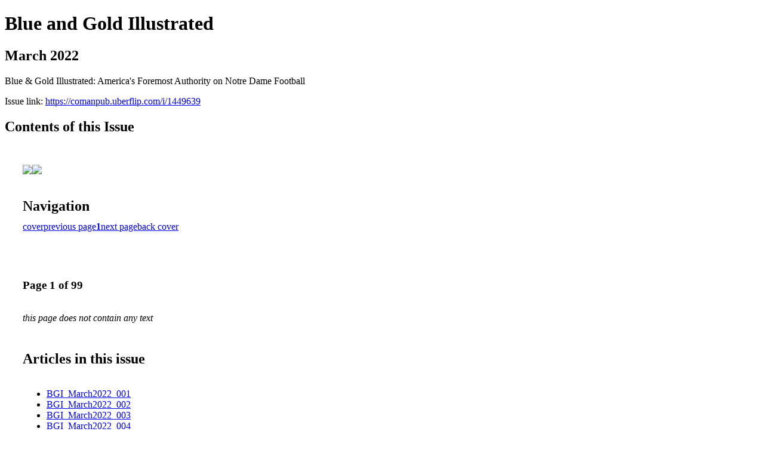

--- FILE ---
content_type: text/html; charset=UTF-8
request_url: https://comanpub.uberflip.com/i/1449639-march-2022/1
body_size: 19023
content:
<!DOCTYPE html PUBLIC "-//W3C//DTD XHTML 1.0 Transitional//EN" "http://www.w3.org/TR/xhtml1/DTD/xhtml1-transitional.dtd">

<html xmlns="http://www.w3.org/1999/xhtml" xml:lang="en" lang="en" xmlns:og="http://ogp.me/ns#" xmlns:fb="https://www.facebook.com/2008/fbml">
    	<head>
        <link rel="apple-touch-icon" type="image/png" sizes="57x57" href="https://content.cdntwrk.com/favicons/dD0xMjMyMCZjbWQ9ZmF2aWNvbiZ2ZXJzaW9uPTE3NjI3MDI4NTcmZXh0PXBuZyZzaXplPTU3JnNpZz1jZjA3OGFmMmQzN2M0M2NmYzk4ZDM2MjM4NzQ2OGM2OA%253D%253D/favicon.png"><link rel="apple-touch-icon" type="image/png" sizes="72x72" href="https://content.cdntwrk.com/favicons/dD0xMjMyMCZjbWQ9ZmF2aWNvbiZ2ZXJzaW9uPTE3NjI3MDI4NTcmZXh0PXBuZyZzaXplPTcyJnNpZz02YjFjOTE3NThmNTUwZTk3MDZhYWQwYjUzNDY1YzY5YQ%253D%253D/favicon.png"><link rel="apple-touch-icon" type="image/png" sizes="114x114" href="https://content.cdntwrk.com/favicons/dD0xMjMyMCZjbWQ9ZmF2aWNvbiZ2ZXJzaW9uPTE3NjI3MDI4NTcmZXh0PXBuZyZzaXplPTExNCZzaWc9ZjU2Y2UyODc0Yjg5YTk0MzA2ZjAzNGMxMWQ4ZGEzN2Y%253D/favicon.png"><link rel="apple-touch-icon" type="image/png" sizes="144x144" href="https://content.cdntwrk.com/favicons/dD0xMjMyMCZjbWQ9ZmF2aWNvbiZ2ZXJzaW9uPTE3NjI3MDI4NTcmZXh0PXBuZyZzaXplPTE0NCZzaWc9NmY0Y2Q2YzNlNGVmYTNkN2VkMjY2YTRmNDk3ZWEwYTg%253D/favicon.png"><link rel="apple-touch-icon" type="image/png" sizes="180x180" href="https://content.cdntwrk.com/favicons/dD0xMjMyMCZjbWQ9ZmF2aWNvbiZ2ZXJzaW9uPTE3NjI3MDI4NTcmZXh0PXBuZyZzaXplPTE4MCZzaWc9ZGRiMGQzNDdmODNjMjBkOTdhOTQ5YmRhYWQ3MmJjMmE%253D/favicon.png"><link rel="icon" type="image/png" sizes="16x16" href="https://content.cdntwrk.com/favicons/dD0xMjMyMCZjbWQ9ZmF2aWNvbiZ2ZXJzaW9uPTE3NjI3MDI4NTcmZXh0PXBuZyZzaXplPTE2JnNpZz04MjA4MmZkZWRiZjA1MjFjODkxMWMxOWE0YmJkN2JmNw%253D%253D/favicon.png"><link rel="icon" type="image/png" sizes="32x32" href="https://content.cdntwrk.com/favicons/dD0xMjMyMCZjbWQ9ZmF2aWNvbiZ2ZXJzaW9uPTE3NjI3MDI4NTcmZXh0PXBuZyZzaXplPTMyJnNpZz0yMTJlNzM5OTE3M2FjMjFhNDZlNjUxMjQ1ZmYyNjk1MA%253D%253D/favicon.png"><link rel="icon" type="image/png" sizes="96x96" href="https://content.cdntwrk.com/favicons/dD0xMjMyMCZjbWQ9ZmF2aWNvbiZ2ZXJzaW9uPTE3NjI3MDI4NTcmZXh0PXBuZyZzaXplPTk2JnNpZz0xMTg2ZWZjN2QxNDQ2N2I4MzBhZmM1NjhmOWExMmQ1OQ%253D%253D/favicon.png"><link rel="icon" type="image/png" sizes="128x128" href="https://content.cdntwrk.com/favicons/dD0xMjMyMCZjbWQ9ZmF2aWNvbiZ2ZXJzaW9uPTE3NjI3MDI4NTcmZXh0PXBuZyZzaXplPTEyOCZzaWc9ZTY3ZGM0OWJiNTFkOWRkYjRlMmU0N2E3NzE0NTkyN2Y%253D/favicon.png"><link rel="icon" type="image/png" sizes="195x195" href="https://content.cdntwrk.com/favicons/dD0xMjMyMCZjbWQ9ZmF2aWNvbiZ2ZXJzaW9uPTE3NjI3MDI4NTcmZXh0PXBuZyZzaXplPTE5NSZzaWc9MmExZGE3YjE2NGMxMTc3MWEyNmM3NGM4NjllZmUwOTI%253D/favicon.png"><meta name="msapplication-TileImage" content="https://content.cdntwrk.com/favicons/dD0xMjMyMCZjbWQ9ZmF2aWNvbiZ2ZXJzaW9uPTE3NjI3MDI4NTcmZXh0PXBuZyZzaXplPTE0NCZzaWc9NmY0Y2Q2YzNlNGVmYTNkN2VkMjY2YTRmNDk3ZWEwYTg%253D/favicon.png"><!--[if IE]><link rel="shortcut icon" type="image/x-icon" href="https://content.cdntwrk.com/favicons/dD0xMjMyMCZjbWQ9ZmF2aWNvbiZ2ZXJzaW9uPTE3NjI3MDI4NTcmZXh0PWljbyZzaWc9ODEyZjMxNDk0MzdlM2YwZDZlYzliM2FmYjBkMTJhYWM%253D/favicon.ico"><![endif]-->		<meta charset="utf-8">
				<meta name="description" content="Blue & Gold Illustrated: America's Foremost Authority on Notre Dame Football" />
		<meta name="keywords" content="Notre Dame Football, Notre Dame Sports, Blue and Gold, Blue & Gold Illustrated, Fighting Irish, Brian Kelly, Tommy Rees, Michael Floyd, Manti Te'o" />
		
		
		<title>Blue and Gold Illustrated - March 2022</title>
		
		<meta itemprop="image" content="https://content.cdntwrk.com/files/aT0xNDQ5NjM5JnA9MSZ2PTEmY21kPXYmc2lnPWUxMWZhMDcwMmFkOTZlNDk2MDcwOTk0MzlhYjVlNzM0/-w-450-80.jpg"><meta property="og:image" content="https://content.cdntwrk.com/files/aT0xNDQ5NjM5JnA9MSZ2PTEmY21kPXYmc2lnPWUxMWZhMDcwMmFkOTZlNDk2MDcwOTk0MzlhYjVlNzM0/-w-450-80.jpg"/><meta itemprop="image" content="https://content.cdntwrk.com/files/aT0xNDQ5NjM5JnA9MiZ2PTEmY21kPXYmc2lnPThmNjI5NmJlMGJkZDBiNjllNDc3ZDk3OTBiOWM1NDUx/-w-450-80.jpg"><meta property="og:image" content="https://content.cdntwrk.com/files/aT0xNDQ5NjM5JnA9MiZ2PTEmY21kPXYmc2lnPThmNjI5NmJlMGJkZDBiNjllNDc3ZDk3OTBiOWM1NDUx/-w-450-80.jpg"/>	</head>

	<body>
	    <h1>Blue and Gold Illustrated</h1>
<h2>March 2022</h2>

<p>Blue & Gold Illustrated: America's Foremost Authority on Notre Dame Football</p>
<p>Issue link: <a href="https://comanpub.uberflip.com/i/1449639">https://comanpub.uberflip.com/i/1449639</a></p>

<h2>Contents of this Issue</h2>
<div style='float:left;clear:none;margin:30px;width:960px;'><div class='issue-img-wrapper'><img id='issue-img-1' src='https://content.cdntwrk.com/files/aT0xNDQ5NjM5JnA9MSZ2PTEmY21kPXYmc2lnPWUxMWZhMDcwMmFkOTZlNDk2MDcwOTk0MzlhYjVlNzM0/-w-450-80.jpg'/><img id='issue-img-2' src='https://content.cdntwrk.com/files/aT0xNDQ5NjM5JnA9MiZ2PTEmY21kPXYmc2lnPThmNjI5NmJlMGJkZDBiNjllNDc3ZDk3OTBiOWM1NDUx/-w-450-80.jpg'/></div><h2 style="clear:both;padding-top:20px;margin-bottom:12px;text-align:left">Navigation</h2><div class='btn-group' id='navigation'><a class="btn" title="Blue and Gold Illustrated - March 2022 page 0 " href="https://comanpub.uberflip.com/i/1449639">cover</a><a rel="prev" class="btn" title="Blue and Gold Illustrated - March 2022 page 0" href="https://comanpub.uberflip.com/i/1449639/0">previous page</a><a class='btn active' href='#'><strong>1</strong></a><a rel="next" class="btn" title="Blue and Gold Illustrated - March 2022 page 2" href="https://comanpub.uberflip.com/i/1449639/2">next page</a><a class="btn" title="Blue and Gold Illustrated - March 2022 page 99" href="https://comanpub.uberflip.com/i/1449639/99">back cover</a></div></div><div style='float:left;clear:none;text-align:left;margin:30px;width:550px'><h3> Page 1 of 99</h3><p><div style="max-height:300px;overflow-x:hidden;margin-bottom:30px;padding-right:20px;"><p><i>this page does not contain any text</i></p></div><h2>Articles in this issue</h2><div style="max-height:200px;overflow-x:hidden;margin-bottom:30px;padding-right:20px;"><ul class='nav'>		<li><a href="https://comanpub.uberflip.com/i/1449639/0" title="Read article: BGI_March2022_001">BGI_March2022_001</a></li>
			<li><a href="https://comanpub.uberflip.com/i/1449639/1" title="Read article: BGI_March2022_002">BGI_March2022_002</a></li>
			<li><a href="https://comanpub.uberflip.com/i/1449639/2" title="Read article: BGI_March2022_003">BGI_March2022_003</a></li>
			<li><a href="https://comanpub.uberflip.com/i/1449639/3" title="Read article: BGI_March2022_004">BGI_March2022_004</a></li>
			<li><a href="https://comanpub.uberflip.com/i/1449639/4" title="Read article: BGI_March2022_005">BGI_March2022_005</a></li>
			<li><a href="https://comanpub.uberflip.com/i/1449639/5" title="Read article: BGI_March2022_006">BGI_March2022_006</a></li>
			<li><a href="https://comanpub.uberflip.com/i/1449639/6" title="Read article: BGI_March2022_007">BGI_March2022_007</a></li>
			<li><a href="https://comanpub.uberflip.com/i/1449639/7" title="Read article: BGI_March2022_008">BGI_March2022_008</a></li>
			<li><a href="https://comanpub.uberflip.com/i/1449639/8" title="Read article: BGI_March2022_009">BGI_March2022_009</a></li>
			<li><a href="https://comanpub.uberflip.com/i/1449639/9" title="Read article: BGI_March2022_010">BGI_March2022_010</a></li>
			<li><a href="https://comanpub.uberflip.com/i/1449639/10" title="Read article: BGI_March2022_011">BGI_March2022_011</a></li>
			<li><a href="https://comanpub.uberflip.com/i/1449639/11" title="Read article: BGI_March2022_012">BGI_March2022_012</a></li>
			<li><a href="https://comanpub.uberflip.com/i/1449639/12" title="Read article: BGI_March2022_013">BGI_March2022_013</a></li>
			<li><a href="https://comanpub.uberflip.com/i/1449639/13" title="Read article: BGI_March2022_014">BGI_March2022_014</a></li>
			<li><a href="https://comanpub.uberflip.com/i/1449639/14" title="Read article: BGI_March2022_015">BGI_March2022_015</a></li>
			<li><a href="https://comanpub.uberflip.com/i/1449639/15" title="Read article: BGI_March2022_016">BGI_March2022_016</a></li>
			<li><a href="https://comanpub.uberflip.com/i/1449639/16" title="Read article: BGI_March2022_017">BGI_March2022_017</a></li>
			<li><a href="https://comanpub.uberflip.com/i/1449639/17" title="Read article: BGI_March2022_018">BGI_March2022_018</a></li>
			<li><a href="https://comanpub.uberflip.com/i/1449639/18" title="Read article: BGI_March2022_019">BGI_March2022_019</a></li>
			<li><a href="https://comanpub.uberflip.com/i/1449639/19" title="Read article: BGI_March2022_020">BGI_March2022_020</a></li>
			<li><a href="https://comanpub.uberflip.com/i/1449639/20" title="Read article: BGI_March2022_021">BGI_March2022_021</a></li>
			<li><a href="https://comanpub.uberflip.com/i/1449639/21" title="Read article: BGI_March2022_022">BGI_March2022_022</a></li>
			<li><a href="https://comanpub.uberflip.com/i/1449639/22" title="Read article: BGI_March2022_023">BGI_March2022_023</a></li>
			<li><a href="https://comanpub.uberflip.com/i/1449639/23" title="Read article: BGI_March2022_024">BGI_March2022_024</a></li>
			<li><a href="https://comanpub.uberflip.com/i/1449639/24" title="Read article: BGI_March2022_025">BGI_March2022_025</a></li>
			<li><a href="https://comanpub.uberflip.com/i/1449639/25" title="Read article: BGI_March2022_026">BGI_March2022_026</a></li>
			<li><a href="https://comanpub.uberflip.com/i/1449639/26" title="Read article: BGI_March2022_027">BGI_March2022_027</a></li>
			<li><a href="https://comanpub.uberflip.com/i/1449639/27" title="Read article: BGI_March2022_028">BGI_March2022_028</a></li>
			<li><a href="https://comanpub.uberflip.com/i/1449639/28" title="Read article: BGI_March2022_029">BGI_March2022_029</a></li>
			<li><a href="https://comanpub.uberflip.com/i/1449639/29" title="Read article: BGI_March2022_030">BGI_March2022_030</a></li>
			<li><a href="https://comanpub.uberflip.com/i/1449639/30" title="Read article: BGI_March2022_031">BGI_March2022_031</a></li>
			<li><a href="https://comanpub.uberflip.com/i/1449639/31" title="Read article: BGI_March2022_032">BGI_March2022_032</a></li>
			<li><a href="https://comanpub.uberflip.com/i/1449639/32" title="Read article: BGI_March2022_033">BGI_March2022_033</a></li>
			<li><a href="https://comanpub.uberflip.com/i/1449639/33" title="Read article: BGI_March2022_034">BGI_March2022_034</a></li>
			<li><a href="https://comanpub.uberflip.com/i/1449639/34" title="Read article: BGI_March2022_035">BGI_March2022_035</a></li>
			<li><a href="https://comanpub.uberflip.com/i/1449639/35" title="Read article: BGI_March2022_036">BGI_March2022_036</a></li>
			<li><a href="https://comanpub.uberflip.com/i/1449639/36" title="Read article: BGI_March2022_037">BGI_March2022_037</a></li>
			<li><a href="https://comanpub.uberflip.com/i/1449639/37" title="Read article: BGI_March2022_038">BGI_March2022_038</a></li>
			<li><a href="https://comanpub.uberflip.com/i/1449639/38" title="Read article: BGI_March2022_039">BGI_March2022_039</a></li>
			<li><a href="https://comanpub.uberflip.com/i/1449639/39" title="Read article: BGI_March2022_040">BGI_March2022_040</a></li>
			<li><a href="https://comanpub.uberflip.com/i/1449639/40" title="Read article: BGI_March2022_041">BGI_March2022_041</a></li>
			<li><a href="https://comanpub.uberflip.com/i/1449639/41" title="Read article: BGI_March2022_042">BGI_March2022_042</a></li>
			<li><a href="https://comanpub.uberflip.com/i/1449639/42" title="Read article: BGI_March2022_043">BGI_March2022_043</a></li>
			<li><a href="https://comanpub.uberflip.com/i/1449639/43" title="Read article: BGI_March2022_044">BGI_March2022_044</a></li>
			<li><a href="https://comanpub.uberflip.com/i/1449639/44" title="Read article: BGI_March2022_045">BGI_March2022_045</a></li>
			<li><a href="https://comanpub.uberflip.com/i/1449639/45" title="Read article: BGI_March2022_046">BGI_March2022_046</a></li>
			<li><a href="https://comanpub.uberflip.com/i/1449639/46" title="Read article: BGI_March2022_047">BGI_March2022_047</a></li>
			<li><a href="https://comanpub.uberflip.com/i/1449639/47" title="Read article: BGI_March2022_048">BGI_March2022_048</a></li>
			<li><a href="https://comanpub.uberflip.com/i/1449639/48" title="Read article: BGI_March2022_049">BGI_March2022_049</a></li>
			<li><a href="https://comanpub.uberflip.com/i/1449639/49" title="Read article: BGI_March2022_050">BGI_March2022_050</a></li>
			<li><a href="https://comanpub.uberflip.com/i/1449639/50" title="Read article: BGI_March2022_051">BGI_March2022_051</a></li>
			<li><a href="https://comanpub.uberflip.com/i/1449639/51" title="Read article: BGI_March2022_052">BGI_March2022_052</a></li>
			<li><a href="https://comanpub.uberflip.com/i/1449639/52" title="Read article: BGI_March2022_053">BGI_March2022_053</a></li>
			<li><a href="https://comanpub.uberflip.com/i/1449639/53" title="Read article: BGI_March2022_054">BGI_March2022_054</a></li>
			<li><a href="https://comanpub.uberflip.com/i/1449639/54" title="Read article: BGI_March2022_055">BGI_March2022_055</a></li>
			<li><a href="https://comanpub.uberflip.com/i/1449639/55" title="Read article: BGI_March2022_056">BGI_March2022_056</a></li>
			<li><a href="https://comanpub.uberflip.com/i/1449639/56" title="Read article: BGI_March2022_057">BGI_March2022_057</a></li>
			<li><a href="https://comanpub.uberflip.com/i/1449639/57" title="Read article: BGI_March2022_058">BGI_March2022_058</a></li>
			<li><a href="https://comanpub.uberflip.com/i/1449639/58" title="Read article: BGI_March2022_059">BGI_March2022_059</a></li>
			<li><a href="https://comanpub.uberflip.com/i/1449639/59" title="Read article: BGI_March2022_060">BGI_March2022_060</a></li>
			<li><a href="https://comanpub.uberflip.com/i/1449639/60" title="Read article: BGI_March2022_061">BGI_March2022_061</a></li>
			<li><a href="https://comanpub.uberflip.com/i/1449639/61" title="Read article: BGI_March2022_062">BGI_March2022_062</a></li>
			<li><a href="https://comanpub.uberflip.com/i/1449639/62" title="Read article: BGI_March2022_063">BGI_March2022_063</a></li>
			<li><a href="https://comanpub.uberflip.com/i/1449639/63" title="Read article: BGI_March2022_064">BGI_March2022_064</a></li>
			<li><a href="https://comanpub.uberflip.com/i/1449639/64" title="Read article: BGI_March2022_065">BGI_March2022_065</a></li>
			<li><a href="https://comanpub.uberflip.com/i/1449639/65" title="Read article: BGI_March2022_066">BGI_March2022_066</a></li>
			<li><a href="https://comanpub.uberflip.com/i/1449639/66" title="Read article: BGI_March2022_067">BGI_March2022_067</a></li>
			<li><a href="https://comanpub.uberflip.com/i/1449639/67" title="Read article: BGI_March2022_068">BGI_March2022_068</a></li>
			<li><a href="https://comanpub.uberflip.com/i/1449639/68" title="Read article: BGI_March2022_069">BGI_March2022_069</a></li>
			<li><a href="https://comanpub.uberflip.com/i/1449639/69" title="Read article: BGI_March2022_070">BGI_March2022_070</a></li>
			<li><a href="https://comanpub.uberflip.com/i/1449639/70" title="Read article: BGI_March2022_071">BGI_March2022_071</a></li>
			<li><a href="https://comanpub.uberflip.com/i/1449639/71" title="Read article: BGI_March2022_072">BGI_March2022_072</a></li>
			<li><a href="https://comanpub.uberflip.com/i/1449639/72" title="Read article: BGI_March2022_073">BGI_March2022_073</a></li>
			<li><a href="https://comanpub.uberflip.com/i/1449639/73" title="Read article: BGI_March2022_074">BGI_March2022_074</a></li>
			<li><a href="https://comanpub.uberflip.com/i/1449639/74" title="Read article: BGI_March2022_075">BGI_March2022_075</a></li>
			<li><a href="https://comanpub.uberflip.com/i/1449639/75" title="Read article: BGI_March2022_076">BGI_March2022_076</a></li>
			<li><a href="https://comanpub.uberflip.com/i/1449639/76" title="Read article: BGI_March2022_077">BGI_March2022_077</a></li>
			<li><a href="https://comanpub.uberflip.com/i/1449639/77" title="Read article: BGI_March2022_078">BGI_March2022_078</a></li>
			<li><a href="https://comanpub.uberflip.com/i/1449639/78" title="Read article: BGI_March2022_079">BGI_March2022_079</a></li>
			<li><a href="https://comanpub.uberflip.com/i/1449639/79" title="Read article: BGI_March2022_080">BGI_March2022_080</a></li>
			<li><a href="https://comanpub.uberflip.com/i/1449639/80" title="Read article: BGI_March2022_081">BGI_March2022_081</a></li>
			<li><a href="https://comanpub.uberflip.com/i/1449639/81" title="Read article: BGI_March2022_082">BGI_March2022_082</a></li>
			<li><a href="https://comanpub.uberflip.com/i/1449639/82" title="Read article: BGI_March2022_083">BGI_March2022_083</a></li>
			<li><a href="https://comanpub.uberflip.com/i/1449639/83" title="Read article: BGI_March2022_084">BGI_March2022_084</a></li>
			<li><a href="https://comanpub.uberflip.com/i/1449639/84" title="Read article: BGI_March2022_085">BGI_March2022_085</a></li>
			<li><a href="https://comanpub.uberflip.com/i/1449639/85" title="Read article: BGI_March2022_086">BGI_March2022_086</a></li>
			<li><a href="https://comanpub.uberflip.com/i/1449639/86" title="Read article: BGI_March2022_087">BGI_March2022_087</a></li>
			<li><a href="https://comanpub.uberflip.com/i/1449639/87" title="Read article: BGI_March2022_088">BGI_March2022_088</a></li>
			<li><a href="https://comanpub.uberflip.com/i/1449639/88" title="Read article: BGI_March2022_089">BGI_March2022_089</a></li>
			<li><a href="https://comanpub.uberflip.com/i/1449639/89" title="Read article: BGI_March2022_090">BGI_March2022_090</a></li>
			<li><a href="https://comanpub.uberflip.com/i/1449639/90" title="Read article: BGI_March2022_091">BGI_March2022_091</a></li>
			<li><a href="https://comanpub.uberflip.com/i/1449639/91" title="Read article: BGI_March2022_092">BGI_March2022_092</a></li>
			<li><a href="https://comanpub.uberflip.com/i/1449639/92" title="Read article: BGI_March2022_093">BGI_March2022_093</a></li>
			<li><a href="https://comanpub.uberflip.com/i/1449639/93" title="Read article: BGI_March2022_094">BGI_March2022_094</a></li>
			<li><a href="https://comanpub.uberflip.com/i/1449639/94" title="Read article: BGI_March2022_095">BGI_March2022_095</a></li>
			<li><a href="https://comanpub.uberflip.com/i/1449639/95" title="Read article: BGI_March2022_096">BGI_March2022_096</a></li>
			<li><a href="https://comanpub.uberflip.com/i/1449639/96" title="Read article: BGI_March2022_097">BGI_March2022_097</a></li>
			<li><a href="https://comanpub.uberflip.com/i/1449639/97" title="Read article: BGI_March2022_098">BGI_March2022_098</a></li>
			<li><a href="https://comanpub.uberflip.com/i/1449639/98" title="Read article: BGI_March2022_099">BGI_March2022_099</a></li>
			<li><a href="https://comanpub.uberflip.com/i/1449639/99" title="Read article: BGI_March2022_100">BGI_March2022_100</a></li>
	</ul></div><h2>Links on this page</h2><ul><li><a href='http://kathleenkeifer.com/notre-dame' title=''>http://kathleenkeifer.com/notre-dame</a></ul><h2>Archives of this issue</h2><a href='https://comanpub.uberflip.com/read/archives/i/12320/1449639'>view archives of Blue and Gold Illustrated - March 2022</a></div><div class='clr'></div>	</body>
</html>
